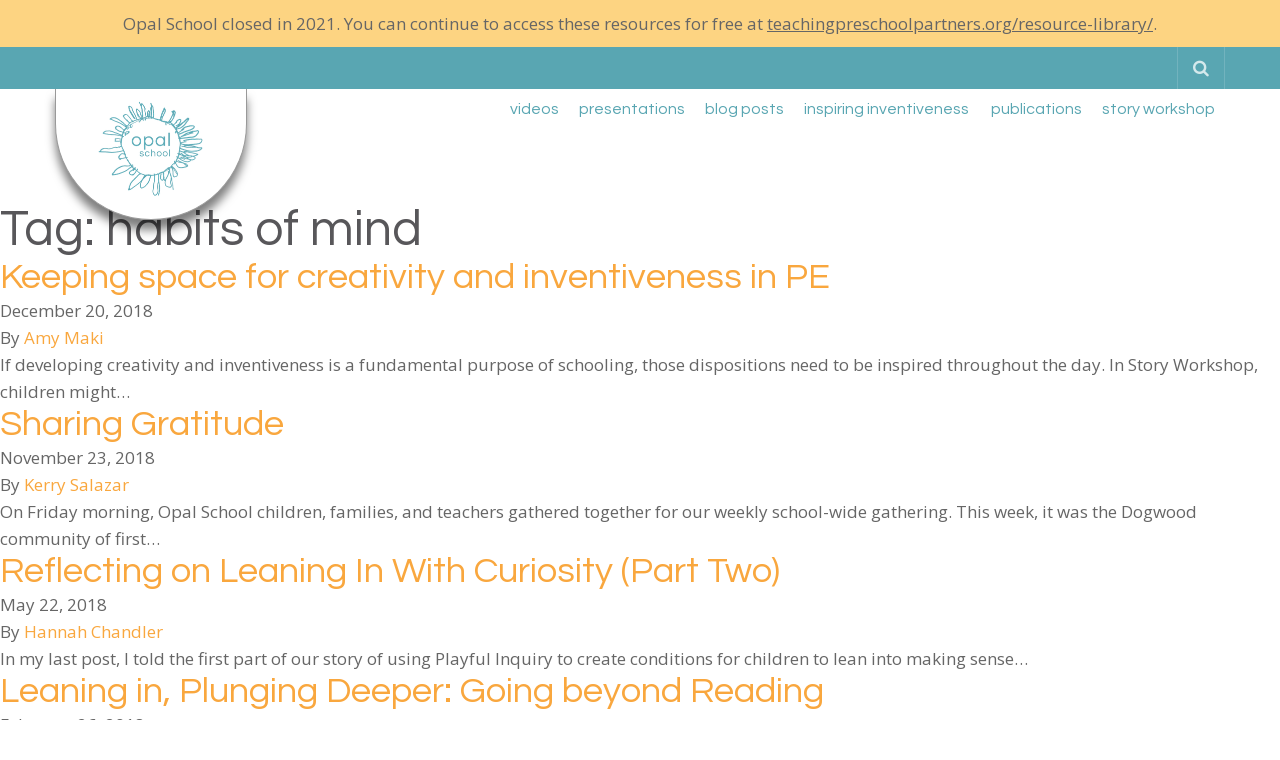

--- FILE ---
content_type: text/html; charset=UTF-8
request_url: https://opalschool.org/tag/habits-of-mind/
body_size: 7835
content:
<!doctype html>
<html lang="en-US">
  <head>
    <meta charset="utf-8">
    <meta http-equiv="x-ua-compatible" content="ie=edge">
    <meta name='robots' content='index, follow, max-image-preview:large, max-snippet:-1, max-video-preview:-1' />
	<style>img:is([sizes="auto" i], [sizes^="auto," i]) { contain-intrinsic-size: 3000px 1500px }</style>
	
        
    
	<!-- This site is optimized with the Yoast SEO plugin v26.8 - https://yoast.com/product/yoast-seo-wordpress/ -->
	<title>habits of mind Archives - Opal School</title>
	<link rel="canonical" href="/tag/habits-of-mind/" />
	<link rel="next" href="/tag/habits-of-mind/page/2/" />
	<meta property="og:locale" content="en_US" />
	<meta property="og:type" content="article" />
	<meta property="og:title" content="habits of mind Archives - Opal School" />
	<meta property="og:url" content="/tag/habits-of-mind/" />
	<meta property="og:site_name" content="Opal School" />
	<meta name="twitter:card" content="summary_large_image" />
	<script type="application/ld+json" class="yoast-schema-graph">{"@context":"https://schema.org","@graph":[{"@type":"CollectionPage","@id":"/tag/habits-of-mind/","url":"/tag/habits-of-mind/","name":"habits of mind Archives - Opal School","isPartOf":{"@id":"https://opalschool.org/#website"},"primaryImageOfPage":{"@id":"/tag/habits-of-mind/#primaryimage"},"image":{"@id":"/tag/habits-of-mind/#primaryimage"},"thumbnailUrl":"/wp-content/uploads/IMG_9391-1.jpg","breadcrumb":{"@id":"/tag/habits-of-mind/#breadcrumb"},"inLanguage":"en-US"},{"@type":"ImageObject","inLanguage":"en-US","@id":"/tag/habits-of-mind/#primaryimage","url":"/wp-content/uploads/IMG_9391-1.jpg","contentUrl":"/wp-content/uploads/IMG_9391-1.jpg","width":1500,"height":936},{"@type":"BreadcrumbList","@id":"/tag/habits-of-mind/#breadcrumb","itemListElement":[{"@type":"ListItem","position":1,"name":"Home","item":"https://opalschool.org/"},{"@type":"ListItem","position":2,"name":"habits of mind"}]},{"@type":"WebSite","@id":"https://opalschool.org/#website","url":"https://opalschool.org/","name":"Opal School","description":"","potentialAction":[{"@type":"SearchAction","target":{"@type":"EntryPoint","urlTemplate":"https://opalschool.org/search/{search_term_string}"},"query-input":{"@type":"PropertyValueSpecification","valueRequired":true,"valueName":"search_term_string"}}],"inLanguage":"en-US"}]}</script>
	<!-- / Yoast SEO plugin. -->


<style id='classic-theme-styles-inline-css' type='text/css'>
/*! This file is auto-generated */
.wp-block-button__link{color:#fff;background-color:#32373c;border-radius:9999px;box-shadow:none;text-decoration:none;padding:calc(.667em + 2px) calc(1.333em + 2px);font-size:1.125em}.wp-block-file__button{background:#32373c;color:#fff;text-decoration:none}
</style>
<style id='safe-svg-svg-icon-style-inline-css' type='text/css'>
.safe-svg-cover{text-align:center}.safe-svg-cover .safe-svg-inside{display:inline-block;max-width:100%}.safe-svg-cover svg{fill:currentColor;height:100%;max-height:100%;max-width:100%;width:100%}

</style>
<style id='pdfemb-pdf-embedder-viewer-style-inline-css' type='text/css'>
.wp-block-pdfemb-pdf-embedder-viewer{max-width:none}

</style>
<style id='global-styles-inline-css' type='text/css'>
:root{--wp--preset--aspect-ratio--square: 1;--wp--preset--aspect-ratio--4-3: 4/3;--wp--preset--aspect-ratio--3-4: 3/4;--wp--preset--aspect-ratio--3-2: 3/2;--wp--preset--aspect-ratio--2-3: 2/3;--wp--preset--aspect-ratio--16-9: 16/9;--wp--preset--aspect-ratio--9-16: 9/16;--wp--preset--color--black: #000000;--wp--preset--color--cyan-bluish-gray: #abb8c3;--wp--preset--color--white: #ffffff;--wp--preset--color--pale-pink: #f78da7;--wp--preset--color--vivid-red: #cf2e2e;--wp--preset--color--luminous-vivid-orange: #ff6900;--wp--preset--color--luminous-vivid-amber: #fcb900;--wp--preset--color--light-green-cyan: #7bdcb5;--wp--preset--color--vivid-green-cyan: #00d084;--wp--preset--color--pale-cyan-blue: #8ed1fc;--wp--preset--color--vivid-cyan-blue: #0693e3;--wp--preset--color--vivid-purple: #9b51e0;--wp--preset--color--primary: #525ddc;--wp--preset--gradient--vivid-cyan-blue-to-vivid-purple: linear-gradient(135deg,rgba(6,147,227,1) 0%,rgb(155,81,224) 100%);--wp--preset--gradient--light-green-cyan-to-vivid-green-cyan: linear-gradient(135deg,rgb(122,220,180) 0%,rgb(0,208,130) 100%);--wp--preset--gradient--luminous-vivid-amber-to-luminous-vivid-orange: linear-gradient(135deg,rgba(252,185,0,1) 0%,rgba(255,105,0,1) 100%);--wp--preset--gradient--luminous-vivid-orange-to-vivid-red: linear-gradient(135deg,rgba(255,105,0,1) 0%,rgb(207,46,46) 100%);--wp--preset--gradient--very-light-gray-to-cyan-bluish-gray: linear-gradient(135deg,rgb(238,238,238) 0%,rgb(169,184,195) 100%);--wp--preset--gradient--cool-to-warm-spectrum: linear-gradient(135deg,rgb(74,234,220) 0%,rgb(151,120,209) 20%,rgb(207,42,186) 40%,rgb(238,44,130) 60%,rgb(251,105,98) 80%,rgb(254,248,76) 100%);--wp--preset--gradient--blush-light-purple: linear-gradient(135deg,rgb(255,206,236) 0%,rgb(152,150,240) 100%);--wp--preset--gradient--blush-bordeaux: linear-gradient(135deg,rgb(254,205,165) 0%,rgb(254,45,45) 50%,rgb(107,0,62) 100%);--wp--preset--gradient--luminous-dusk: linear-gradient(135deg,rgb(255,203,112) 0%,rgb(199,81,192) 50%,rgb(65,88,208) 100%);--wp--preset--gradient--pale-ocean: linear-gradient(135deg,rgb(255,245,203) 0%,rgb(182,227,212) 50%,rgb(51,167,181) 100%);--wp--preset--gradient--electric-grass: linear-gradient(135deg,rgb(202,248,128) 0%,rgb(113,206,126) 100%);--wp--preset--gradient--midnight: linear-gradient(135deg,rgb(2,3,129) 0%,rgb(40,116,252) 100%);--wp--preset--font-size--small: 13px;--wp--preset--font-size--medium: 20px;--wp--preset--font-size--large: 36px;--wp--preset--font-size--x-large: 42px;--wp--preset--spacing--20: 0.44rem;--wp--preset--spacing--30: 0.67rem;--wp--preset--spacing--40: 1rem;--wp--preset--spacing--50: 1.5rem;--wp--preset--spacing--60: 2.25rem;--wp--preset--spacing--70: 3.38rem;--wp--preset--spacing--80: 5.06rem;--wp--preset--shadow--natural: 6px 6px 9px rgba(0, 0, 0, 0.2);--wp--preset--shadow--deep: 12px 12px 50px rgba(0, 0, 0, 0.4);--wp--preset--shadow--sharp: 6px 6px 0px rgba(0, 0, 0, 0.2);--wp--preset--shadow--outlined: 6px 6px 0px -3px rgba(255, 255, 255, 1), 6px 6px rgba(0, 0, 0, 1);--wp--preset--shadow--crisp: 6px 6px 0px rgba(0, 0, 0, 1);}:where(.is-layout-flex){gap: 0.5em;}:where(.is-layout-grid){gap: 0.5em;}body .is-layout-flex{display: flex;}.is-layout-flex{flex-wrap: wrap;align-items: center;}.is-layout-flex > :is(*, div){margin: 0;}body .is-layout-grid{display: grid;}.is-layout-grid > :is(*, div){margin: 0;}:where(.wp-block-columns.is-layout-flex){gap: 2em;}:where(.wp-block-columns.is-layout-grid){gap: 2em;}:where(.wp-block-post-template.is-layout-flex){gap: 1.25em;}:where(.wp-block-post-template.is-layout-grid){gap: 1.25em;}.has-black-color{color: var(--wp--preset--color--black) !important;}.has-cyan-bluish-gray-color{color: var(--wp--preset--color--cyan-bluish-gray) !important;}.has-white-color{color: var(--wp--preset--color--white) !important;}.has-pale-pink-color{color: var(--wp--preset--color--pale-pink) !important;}.has-vivid-red-color{color: var(--wp--preset--color--vivid-red) !important;}.has-luminous-vivid-orange-color{color: var(--wp--preset--color--luminous-vivid-orange) !important;}.has-luminous-vivid-amber-color{color: var(--wp--preset--color--luminous-vivid-amber) !important;}.has-light-green-cyan-color{color: var(--wp--preset--color--light-green-cyan) !important;}.has-vivid-green-cyan-color{color: var(--wp--preset--color--vivid-green-cyan) !important;}.has-pale-cyan-blue-color{color: var(--wp--preset--color--pale-cyan-blue) !important;}.has-vivid-cyan-blue-color{color: var(--wp--preset--color--vivid-cyan-blue) !important;}.has-vivid-purple-color{color: var(--wp--preset--color--vivid-purple) !important;}.has-black-background-color{background-color: var(--wp--preset--color--black) !important;}.has-cyan-bluish-gray-background-color{background-color: var(--wp--preset--color--cyan-bluish-gray) !important;}.has-white-background-color{background-color: var(--wp--preset--color--white) !important;}.has-pale-pink-background-color{background-color: var(--wp--preset--color--pale-pink) !important;}.has-vivid-red-background-color{background-color: var(--wp--preset--color--vivid-red) !important;}.has-luminous-vivid-orange-background-color{background-color: var(--wp--preset--color--luminous-vivid-orange) !important;}.has-luminous-vivid-amber-background-color{background-color: var(--wp--preset--color--luminous-vivid-amber) !important;}.has-light-green-cyan-background-color{background-color: var(--wp--preset--color--light-green-cyan) !important;}.has-vivid-green-cyan-background-color{background-color: var(--wp--preset--color--vivid-green-cyan) !important;}.has-pale-cyan-blue-background-color{background-color: var(--wp--preset--color--pale-cyan-blue) !important;}.has-vivid-cyan-blue-background-color{background-color: var(--wp--preset--color--vivid-cyan-blue) !important;}.has-vivid-purple-background-color{background-color: var(--wp--preset--color--vivid-purple) !important;}.has-black-border-color{border-color: var(--wp--preset--color--black) !important;}.has-cyan-bluish-gray-border-color{border-color: var(--wp--preset--color--cyan-bluish-gray) !important;}.has-white-border-color{border-color: var(--wp--preset--color--white) !important;}.has-pale-pink-border-color{border-color: var(--wp--preset--color--pale-pink) !important;}.has-vivid-red-border-color{border-color: var(--wp--preset--color--vivid-red) !important;}.has-luminous-vivid-orange-border-color{border-color: var(--wp--preset--color--luminous-vivid-orange) !important;}.has-luminous-vivid-amber-border-color{border-color: var(--wp--preset--color--luminous-vivid-amber) !important;}.has-light-green-cyan-border-color{border-color: var(--wp--preset--color--light-green-cyan) !important;}.has-vivid-green-cyan-border-color{border-color: var(--wp--preset--color--vivid-green-cyan) !important;}.has-pale-cyan-blue-border-color{border-color: var(--wp--preset--color--pale-cyan-blue) !important;}.has-vivid-cyan-blue-border-color{border-color: var(--wp--preset--color--vivid-cyan-blue) !important;}.has-vivid-purple-border-color{border-color: var(--wp--preset--color--vivid-purple) !important;}.has-vivid-cyan-blue-to-vivid-purple-gradient-background{background: var(--wp--preset--gradient--vivid-cyan-blue-to-vivid-purple) !important;}.has-light-green-cyan-to-vivid-green-cyan-gradient-background{background: var(--wp--preset--gradient--light-green-cyan-to-vivid-green-cyan) !important;}.has-luminous-vivid-amber-to-luminous-vivid-orange-gradient-background{background: var(--wp--preset--gradient--luminous-vivid-amber-to-luminous-vivid-orange) !important;}.has-luminous-vivid-orange-to-vivid-red-gradient-background{background: var(--wp--preset--gradient--luminous-vivid-orange-to-vivid-red) !important;}.has-very-light-gray-to-cyan-bluish-gray-gradient-background{background: var(--wp--preset--gradient--very-light-gray-to-cyan-bluish-gray) !important;}.has-cool-to-warm-spectrum-gradient-background{background: var(--wp--preset--gradient--cool-to-warm-spectrum) !important;}.has-blush-light-purple-gradient-background{background: var(--wp--preset--gradient--blush-light-purple) !important;}.has-blush-bordeaux-gradient-background{background: var(--wp--preset--gradient--blush-bordeaux) !important;}.has-luminous-dusk-gradient-background{background: var(--wp--preset--gradient--luminous-dusk) !important;}.has-pale-ocean-gradient-background{background: var(--wp--preset--gradient--pale-ocean) !important;}.has-electric-grass-gradient-background{background: var(--wp--preset--gradient--electric-grass) !important;}.has-midnight-gradient-background{background: var(--wp--preset--gradient--midnight) !important;}.has-small-font-size{font-size: var(--wp--preset--font-size--small) !important;}.has-medium-font-size{font-size: var(--wp--preset--font-size--medium) !important;}.has-large-font-size{font-size: var(--wp--preset--font-size--large) !important;}.has-x-large-font-size{font-size: var(--wp--preset--font-size--x-large) !important;}
:where(.wp-block-post-template.is-layout-flex){gap: 1.25em;}:where(.wp-block-post-template.is-layout-grid){gap: 1.25em;}
:where(.wp-block-columns.is-layout-flex){gap: 2em;}:where(.wp-block-columns.is-layout-grid){gap: 2em;}
:root :where(.wp-block-pullquote){font-size: 1.5em;line-height: 1.6;}
</style>
<link rel="stylesheet" href="/wp-content/themes/opl2023/vendor/ssm/core/src/assets/styles/public.css?ver=1.0">
<link rel="stylesheet" href="/wp-content/themes/opl2023/dist/styles/app.css?id=fd62ed7b9cbe2ff71422">
<script type="text/javascript" src="/wp-includes/js/jquery/jquery.min.js?ver=3.7.1" id="jquery-core-js"></script>
<script type="text/javascript" src="/wp-includes/js/jquery/jquery-migrate.min.js?ver=3.4.1" id="jquery-migrate-js"></script>
<meta name="viewport" content="width=device-width, initial-scale=1, shrink-to-fit=no, maximum-scale=1.0">    
        
    <style id="inline-css">iframe {
    max-width: 100%;
}</style>  </head>

  <body class="archive tag tag-habits-of-mind tag-20 wp-embed-responsive wp-theme-opl2023">
        
    <div id="app">
      <div class="off-canvas-wrapper">

	<div class="off-canvas">

    <div class="grid-container">

        <a href="#" class="off-canvas-close"><i class="fa fa-times-circle"></i></a>

                    <ul class="menu offcanvas-nav"><li class="menu-item menu-videos"><a href="https://opalschool.org/videos/">Videos</a></li>
<li class="menu-item menu-presentations"><a href="https://opalschool.org/presentations/">Presentations</a></li>
<li class="menu-item menu-blog-posts"><a href="https://opalschool.org/opal-school-blog/">Blog Posts</a></li>
<li class="sub-menu menu-item menu-item-has-children menu-inspiring-inventiveness"><a href="https://opalschool.org/inspiring-inventiveness/">Inspiring Inventiveness</a>
<ul class="submenu menu vertical">
	<li class="menu-item menu-principles"><a href="https://opalschool.org/inspiring-inventiveness/principles/">Principles</a></li>
	<li class="menu-item menu-practices"><a href="https://opalschool.org/inspiring-inventiveness/practices/">Practices</a></li>
	<li class="menu-item menu-tools"><a href="https://opalschool.org/inspiring-inventiveness/tools/">Tools</a></li>
	<li class="menu-item menu-windows-into-practice"><a href="https://opalschool.org/inspiring-inventiveness/principles/">Windows into Practice</a></li>
</ul>
</li>
<li class="menu-item menu-publications"><a href="https://opalschool.org/publications/">Publications</a></li>
<li class="menu-item menu-story-workshop"><a href="https://opalschool.org/story-workshop/">Story Workshop</a></li>
</ul>        
    </div>

</div>
	<div class="off-canvas-content" data-off-canvas-content>

		<div class="notification-bar bg-pale-orange">

        <div class="grid-container text-center"><p>Opal School closed in 2021. You can continue to access these resources for free at <a href="https://teachingpreschoolpartners.org/resource-library/">teachingpreschoolpartners.org/resource-library/</a>.</p>
</div>

    </div>

		
		<header class="site-header">

	<div class="topbar">

		<div class="grid-container">

			<div class="hamburger hide-for-large" data-toggle="offCanvas" aria-expanded="false" aria-controls="offCanvas">
    <button class="hamburger-button" type="button" role="button">
        <span class="hide">Menu toggle</span>
        <i class="fa fa-bars"></i>
    </button>
</div>			
			<a href="#" class="search-toggle"><i class="fa fa-search"></i><span class="show-for-sr">Search</span></a>

			<div class="search-box">

				<form role="search" method="get" class="search" action="https://opalschool.org/">
												
					<input type="hidden" name="action" value="search">

					<label for="s" class="show-for-sr">Search</label>

					<input type="text" name="s" id="search-input" value="" placeholder="Search Here">
						
					<button type="submit"><i class="fa fa-search fa-4x"></i></button>

				</form>

				<button class="search-box-close-button"><i class="fa fa-times fa-2x"></i></button>

			</div>

		</div>

	</div>

	<div class="grid-container navbar">

		<div class="grid-x grid-margin-x align-justify align-middle">

			<div class="brand cell large-shrink">

				<a href="https://opalschool.org">

											<img src="/wp-content/uploads/Art_Primary_Blue-copy.png" alt="">
					
				</a>

			</div>

			
				<nav class="primary-navigation cell large-shrink grid-x align-middle show-for-large">

					<ul class="menu dropdown" data-dropdown-menu><li class="menu-item menu-videos"><a href="https://opalschool.org/videos/">Videos</a></li>
<li class="menu-item menu-presentations"><a href="https://opalschool.org/presentations/">Presentations</a></li>
<li class="menu-item menu-blog-posts"><a href="https://opalschool.org/opal-school-blog/">Blog Posts</a></li>
<li class="sub-menu menu-item menu-item-has-children menu-inspiring-inventiveness"><a href="https://opalschool.org/inspiring-inventiveness/">Inspiring Inventiveness</a>
<ul class="submenu menu vertical">
	<li class="menu-item menu-principles"><a href="https://opalschool.org/inspiring-inventiveness/principles/">Principles</a></li>
	<li class="menu-item menu-practices"><a href="https://opalschool.org/inspiring-inventiveness/practices/">Practices</a></li>
	<li class="menu-item menu-tools"><a href="https://opalschool.org/inspiring-inventiveness/tools/">Tools</a></li>
	<li class="menu-item menu-windows-into-practice"><a href="https://opalschool.org/inspiring-inventiveness/principles/">Windows into Practice</a></li>
</ul>
</li>
<li class="menu-item menu-publications"><a href="https://opalschool.org/publications/">Publications</a></li>
<li class="menu-item menu-story-workshop"><a href="https://opalschool.org/story-workshop/">Story Workshop</a></li>
</ul>					
				</nav>

			
		</div>

	</div>
  
</header>
		<div class="container">

			<main class="content" id="main">
				  <div class="page-header">
  <h1>Tag: <span>habits of mind</span></h1>
</div>

  
       <article class="post-211 post type-post status-publish format-standard has-post-thumbnail hentry category-teaching-and-learning tag-creativity tag-habits-of-mind tag-invention tag-play">
  <header>
    <h2 class="entry-title">
      <a href="https://opalschool.org/keeping-space-for-creativity-and-inventiveness-in-pe/">
        Keeping space for creativity and inventiveness in PE
      </a>
    </h2>

    <time class="updated" datetime="2018-12-20T16:00:14+00:00">
  December 20, 2018
</time>

<p class="byline author vcard">
  <span>By</span>
  <a href="https://opalschool.org/author/amy-maki/" rel="author" class="fn">
    Amy Maki
  </a>
</p>
  </header>

  <div class="entry-summary">
    <p>If developing creativity and inventiveness is a fundamental purpose of schooling, those dispositions need to be inspired throughout the day. In Story Workshop, children might…</p>
  </div>
</article>
       <article class="post-1209 post type-post status-publish format-standard has-post-thumbnail hentry category-teaching-and-learning tag-community tag-democracy tag-empathy tag-habits-of-mind tag-literacy tag-relationship">
  <header>
    <h2 class="entry-title">
      <a href="https://opalschool.org/sharing-gratitude/">
        Sharing Gratitude
      </a>
    </h2>

    <time class="updated" datetime="2018-11-23T11:15:51+00:00">
  November 23, 2018
</time>

<p class="byline author vcard">
  <span>By</span>
  <a href="https://opalschool.org/author/kerry-salazar/" rel="author" class="fn">
    Kerry Salazar
  </a>
</p>
  </header>

  <div class="entry-summary">
    <p>On Friday morning, Opal School children, families, and teachers gathered together for our weekly school-wide gathering. This week, it was the Dogwood community of first…</p>
  </div>
</article>
       <article class="post-499 post type-post status-publish format-standard has-post-thumbnail hentry category-teaching-and-learning tag-curriculum tag-drama tag-empathy tag-engagement tag-goals-and-expectations tag-habits-of-mind tag-intentions tag-playful-inquiry tag-social-and-emotional">
  <header>
    <h2 class="entry-title">
      <a href="https://opalschool.org/reflecting-on-leaning-in-with-curiosity-part-two/">
        Reflecting on Leaning In With Curiosity (Part Two)
      </a>
    </h2>

    <time class="updated" datetime="2018-05-22T13:45:58+00:00">
  May 22, 2018
</time>

<p class="byline author vcard">
  <span>By</span>
  <a href="https://opalschool.org/author/hchandler/" rel="author" class="fn">
    Hannah Chandler
  </a>
</p>
  </header>

  <div class="entry-summary">
    <p>In my last post, I told the first part of our story of using Playful Inquiry to create conditions for children to lean into making sense…</p>
  </div>
</article>
       <article class="post-483 post type-post status-publish format-standard has-post-thumbnail hentry category-teaching-and-learning tag-collaboration tag-community tag-empathy tag-habits-of-mind tag-playful-inquiry tag-risk-taking">
  <header>
    <h2 class="entry-title">
      <a href="https://opalschool.org/leaning-plunging-deeper-going-beyond-reading/">
        Leaning in, Plunging Deeper: Going beyond Reading
      </a>
    </h2>

    <time class="updated" datetime="2018-02-26T18:55:49+00:00">
  February 26, 2018
</time>

<p class="byline author vcard">
  <span>By</span>
  <a href="https://opalschool.org/author/hchandler/" rel="author" class="fn">
    Hannah Chandler
  </a>
</p>
  </header>

  <div class="entry-summary">
    <p>I recently came across the following passage in The Sun: The less you are caught up in your own hopes and fears, the more you…</p>
  </div>
</article>
       <article class="post-3984 post type-post status-publish format-standard has-post-thumbnail hentry category-beginning tag-agency tag-empathy tag-habits-of-mind tag-playful-inquiry tag-social-and-emotional">
  <header>
    <h2 class="entry-title">
      <a href="https://opalschool.org/important-word-yet/">
        The most important word is yet
      </a>
    </h2>

    <time class="updated" datetime="2018-02-10T00:49:03+00:00">
  February 10, 2018
</time>

<p class="byline author vcard">
  <span>By</span>
  <a href="https://opalschool.org/author/tara-papandrew/" rel="author" class="fn">
    Tara Papandrew
  </a>
</p>
  </header>

  <div class="entry-summary">
    <p>In Alder, a community of 3-5 year olds, we were curious how children approached problems. We noticed how eager they were to run and get…</p>
  </div>
</article>
       <article class="post-1344 post type-post status-publish format-standard has-post-thumbnail hentry category-primary tag-beginning tag-community tag-content-standards tag-curriculum tag-empathy tag-goals-and-expectations tag-guiding-principles tag-habits-of-mind tag-inquiry tag-parents-as-partners tag-playful-inquiry tag-questions tag-research">
  <header>
    <h2 class="entry-title">
      <a href="https://opalschool.org/intentions-the-we-that-i-am/">
        Intentions: The we that I am
      </a>
    </h2>

    <time class="updated" datetime="2017-09-12T19:05:20+00:00">
  September 12, 2017
</time>

<p class="byline author vcard">
  <span>By</span>
  <a href="https://opalschool.org/author/lauren-adams/" rel="author" class="fn">
    Lauren Adams
  </a>
</p>
  </header>

  <div class="entry-summary">
    <p>“A child’s most sought after goal is to recognize himself in others, and to find in others parts of himself.” -Loris Malaguzzi, founder of the pre-primary…</p>
  </div>
</article>
       <article class="post-2516 post type-post status-publish format-standard has-post-thumbnail hentry category-intermediate tag-community tag-empathy tag-habits-of-mind tag-image-of-the-child tag-relationship tag-social-and-emotional">
  <header>
    <h2 class="entry-title">
      <a href="https://opalschool.org/what-are-the-children-teaching-me/">
        What are the children teaching me?
      </a>
    </h2>

    <time class="updated" datetime="2017-06-08T17:11:58+00:00">
  June 8, 2017
</time>

<p class="byline author vcard">
  <span>By</span>
  <a href="https://opalschool.org/author/sarah-simonds/" rel="author" class="fn">
    Sarah MacPherson
  </a>
</p>
  </header>

  <div class="entry-summary">
    <p>As a student teacher in Opal 3 this year, I continually find moments where my own growth parallels, intersects, is inspired by, and connects with…</p>
  </div>
</article>
       <article class="post-3145 post type-post status-publish format-standard has-post-thumbnail hentry category-intermediate tag-agency tag-arts tag-community tag-creativity tag-curriculum tag-democracy tag-documentation tag-habits-of-mind tag-materials tag-pedagogy tag-playful-inquiry tag-research tag-social-and-emotional">
  <header>
    <h2 class="entry-title">
      <a href="https://opalschool.org/materials-as-metaphors/">
        Materials as Metaphors
      </a>
    </h2>

    <time class="updated" datetime="2017-03-31T19:27:29+00:00">
  March 31, 2017
</time>

<p class="byline author vcard">
  <span>By</span>
  <a href="https://opalschool.org/author/smackayportlandcm-org/" rel="author" class="fn">
    Susan Harris MacKay
  </a>
</p>
  </header>

  <div class="entry-summary">
    <p>My recent post, Say What You Mean, began as this post &#8212; but I got so tangled up in thinking about the relationship between knowledge…</p>
  </div>
</article>
       <article class="post-3131 post type-post status-publish format-standard has-post-thumbnail hentry category-teaching-and-learning tag-agency tag-habits-of-mind tag-image-of-the-child tag-opal-4 tag-values">
  <header>
    <h2 class="entry-title">
      <a href="https://opalschool.org/dear-future-school/">
        Dear Future School
      </a>
    </h2>

    <time class="updated" datetime="2017-02-26T21:30:14+00:00">
  February 26, 2017
</time>

<p class="byline author vcard">
  <span>By</span>
  <a href="https://opalschool.org/author/smackayportlandcm-org/" rel="author" class="fn">
    Susan Harris MacKay
  </a>
</p>
  </header>

  <div class="entry-summary">
    <p>It&#8217;s that time of year when our oldest students start seriously thinking about the schools they&#8217;ll go to next. These transitions are always bittersweet. It&#8217;s so…</p>
  </div>
</article>
       <article class="post-395 post type-post status-publish format-standard has-post-thumbnail hentry category-beginning tag-arts tag-beginning tag-documentation tag-habits-of-mind tag-playful-inquiry tag-risk-taking">
  <header>
    <h2 class="entry-title">
      <a href="https://opalschool.org/secrets-wire-play-reflection-relationships-risk/">
        The Secrets of Wire: Play, Reflection and Relationships with Risk
      </a>
    </h2>

    <time class="updated" datetime="2017-01-18T18:30:45+00:00">
  January 18, 2017
</time>

<p class="byline author vcard">
  <span>By</span>
  <a href="https://opalschool.org/author/caroline-wolfe/" rel="author" class="fn">
    Caroline Wolfe
  </a>
</p>
  </header>

  <div class="entry-summary">
    <p>As my colleagues and I continued to think together about our big idea of transformation and some of our research questions, we wondered what materials…</p>
  </div>
</article>
  
  
	<nav class="navigation posts-navigation" aria-label="Posts">
		<h2 class="screen-reader-text">Posts navigation</h2>
		<div class="nav-links"><div class="nav-previous"><a href="/tag/habits-of-mind/page/2/" >Older posts</a></div></div>
	</nav>
			</main>

		</div>

		<footer class="site-footer">

	<div class="grid-container">

		
			<ul class="menu vertical site-footer-nav">
				<li class="menu-item">
					<a href="https://opalschool.org/wp-login.php">Admin Login</a>
				</li>
			</ul>
			
		
		<div class="site-footer-bottom">

			<div class="grid-x grid-margin-x justify-content-between">

				
					<div class="cell medium-shrink">
						<div class="copyright"><p>Copyright 2026 Opal School</p>
</div>
					</div>

				
				<div class="cell medium-shrink">

					<ul class="socials">
					
													<li><a target="_blank" href="https://www.facebook.com/TeachingPreschoolPartners"><i class="fa fa-facebook"></i></a></li>
						
													<li><a target="_blank" href="https://twitter.com/OpalSchool"><i class="fa fa-twitter"></i></a></li>
						
													<li><a target="_blank" href="https://www.youtube.com/user/thecenterforcl"><i class="fa fa-youtube"></i></a></li>
						
					</ul>

				</div>

			</div>

		</div>

	</div>

</footer>
	</div>

</div>    </div>

        <script type="speculationrules">
{"prefetch":[{"source":"document","where":{"and":[{"href_matches":"\/*"},{"not":{"href_matches":["\/wp-*.php","\/wp-admin\/*","\/wp-content\/uploads\/*","\/wp-content\/*","\/wp-content\/plugins\/*","\/wp-content\/themes\/opl2023\/*","\/*\\?(.+)"]}},{"not":{"selector_matches":"a[rel~=\"nofollow\"]"}},{"not":{"selector_matches":".no-prefetch, .no-prefetch a"}}]},"eagerness":"conservative"}]}
</script>
<script type="text/javascript" id="sage/vendor.js-js-before">
/* <![CDATA[ */
!function(e){function r(r){for(var n,l,f=r[0],i=r[1],a=r[2],c=0,s=[];c<f.length;c++)l=f[c],Object.prototype.hasOwnProperty.call(o,l)&&o[l]&&s.push(o[l][0]),o[l]=0;for(n in i)Object.prototype.hasOwnProperty.call(i,n)&&(e[n]=i[n]);for(p&&p(r);s.length;)s.shift()();return u.push.apply(u,a||[]),t()}function t(){for(var e,r=0;r<u.length;r++){for(var t=u[r],n=!0,f=1;f<t.length;f++){var i=t[f];0!==o[i]&&(n=!1)}n&&(u.splice(r--,1),e=l(l.s=t[0]))}return e}var n={},o={0:0},u=[];function l(r){if(n[r])return n[r].exports;var t=n[r]={i:r,l:!1,exports:{}};return e[r].call(t.exports,t,t.exports,l),t.l=!0,t.exports}l.m=e,l.c=n,l.d=function(e,r,t){l.o(e,r)||Object.defineProperty(e,r,{enumerable:!0,get:t})},l.r=function(e){"undefined"!=typeof Symbol&&Symbol.toStringTag&&Object.defineProperty(e,Symbol.toStringTag,{value:"Module"}),Object.defineProperty(e,"__esModule",{value:!0})},l.t=function(e,r){if(1&r&&(e=l(e)),8&r)return e;if(4&r&&"object"==typeof e&&e&&e.__esModule)return e;var t=Object.create(null);if(l.r(t),Object.defineProperty(t,"default",{enumerable:!0,value:e}),2&r&&"string"!=typeof e)for(var n in e)l.d(t,n,function(r){return e[r]}.bind(null,n));return t},l.n=function(e){var r=e&&e.__esModule?function(){return e.default}:function(){return e};return l.d(r,"a",r),r},l.o=function(e,r){return Object.prototype.hasOwnProperty.call(e,r)},l.p="/";var f=window.webpackJsonp=window.webpackJsonp||[],i=f.push.bind(f);f.push=r,f=f.slice();for(var a=0;a<f.length;a++)r(f[a]);var p=i;t()}([]);
/* ]]> */
</script>
<script type="text/javascript" src="/wp-content/themes/opl2023/dist/scripts/vendor.js?id=94c788194b941a686138" id="sage/vendor.js-js"></script>
<script type="text/javascript" src="/wp-content/themes/opl2023/dist/scripts/app.js?id=7eb5532b178e06a9f4cb" id="sage/app.js-js"></script>
  <script>(function(){function c(){var b=a.contentDocument||a.contentWindow.document;if(b){var d=b.createElement('script');d.innerHTML="window.__CF$cv$params={r:'9c43c9aa5e46725b',t:'MTc2OTQ3MDExOC4wMDAwMDA='};var a=document.createElement('script');a.nonce='';a.src='/cdn-cgi/challenge-platform/scripts/jsd/main.js';document.getElementsByTagName('head')[0].appendChild(a);";b.getElementsByTagName('head')[0].appendChild(d)}}if(document.body){var a=document.createElement('iframe');a.height=1;a.width=1;a.style.position='absolute';a.style.top=0;a.style.left=0;a.style.border='none';a.style.visibility='hidden';document.body.appendChild(a);if('loading'!==document.readyState)c();else if(window.addEventListener)document.addEventListener('DOMContentLoaded',c);else{var e=document.onreadystatechange||function(){};document.onreadystatechange=function(b){e(b);'loading'!==document.readyState&&(document.onreadystatechange=e,c())}}}})();</script></body>
</html>
